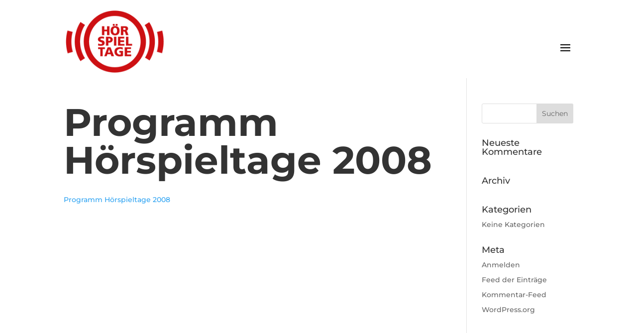

--- FILE ---
content_type: text/css
request_url: https://www.hoerspieltage.at/hoerspieltage/wp-content/themes/DiviChild/style.css?ver=4.27.4
body_size: 5030
content:
/*
 Theme Name:     hoerspieltage
 Theme URI:      http://www.elegantthemes.com
 Description:    Divi Child-Theme
 Author:         Divi.world
 Author URI:     https://divi.world
 Template:       Divi
 Version:        1.0.0
*/
 
/* =Ab hier kannst du deine CSS-Anpassungen eintragen
------------------------------------------------------- /

/*Navigation Landingpage*/
html {font-size: 100%;}
h1 {
    font-size: 6vw;
	font-weight: 700;
}

/*Rückt den Fließtext ein und erhöht den Durchschuss*/
h3 {line-height:1.2em ;
    padding-left: 0.2em;
	font-weight:300;
	}
	h3 strong{ font-weight:500;}
	
	@media (max-width: 968px){

h3 {line-height:1.1em !important ;
    padding-left: 0.1em !important;
	
}
	}

@media screen and (max-width: 30em) {
h3 {line-height:1.1em !important;
    padding-left: 0;}
}

.et_pb_row {
    padding: 1% 0;
}

/*ZEILENABSTAND am Pad und Phone*/


@media (max-width: 968px){

.et_pb_section_0 .et_pb_row_0{
padding-bottom: 0;
padding-top: 3%;
}

.et_pb_section_0 .et_pb_column_0{
margin-bottom: 0;
}
.et_pb_section_0 .et_pb_row_1{
padding-top:10px;}

}

@media screen and (max-width: 30em) {
.custom-section .et_pb_row {
padding-bottom: 0 !important;
padding-top: 5%;
}

.custom-section .et_pb_column {
margin-bottom: 0 !important;
}
}
/*-------------------------------------- */ 


 /* mobile menu on large screens */

@media only screen and ( min-width:980px ) {
    #et_mobile_nav_menu { display:block !important; margin-bottom:20px; margin-top:6px }
    #top-menu-nav { display:none; }
    .et-fixed-header #et_mobile_nav_menu { margin-bottom:0; }
 
    /* set the width, and right align */
    #mobile_menu { max-width: 200px; right: 0; left:auto; }
	}
	
	 @media screen and (max-width: 64em) {
 #mobile_menu { max-width: 150px; right: 0; left:auto; }
}


	
	/* mobile menu on large screens, farbe, schatten und oberer strich */
 .mobile_menu_bar::after, .mobile_menu_bar::before
 {color:#000000 !important;}
 
 
 .et_mobile_menu {
    background: #fff none repeat scroll 0 0;
    border-top: 2px solid #000000 !important;
    box-shadow: none !important;
	padding: 0;
	}
	
	.et_mobile_menu li a {
    border-bottom: none;
    color: #666;
    display: block;
}

#et-top-navigation {
    font-weight: 500;
}

/*-------------------------------------- */ 

/*hide header shadow */
  #main-header{ 
   -webkit-box-shadow:none!important; 
   -moz-box-shadow:none !important; 
   box-shadow:none !important;}
   
   #main-header.et-fixed-header {
box-shadow: none !important;
}

/*-------------------------------------- */ 
   
   
/*header transparent*/ 
  /*original state*/
#main-header {background-color:#FFFFFF;
opacity:1;}
 
/*scrolling state*/
#main-header.et-fixed-header {background-color:#FFFFFF;
opacity:0.9;}
/*-------------------------------------- */ 

/*logo not shrinking */ 
@media only screen and (min-width: 960px){
.et-fixed-header #et_mobile_nav_menu {
    margin-bottom: 20px!important;
	
}
}

/*-------------------------------------- */ 
  
 /*logo not shrinking too much on tablet */  
 
#logo {
max-height: 100%;
margin-top: 10px !important;
}

/*-------------------------------------- */ 

  
  .et_pb_section {
    padding: 10px 0 !important;
}
  
  
   /* verhindert das springen des content beim header,
   padding hat den gleichen wert wie die höhe des headers*/ 
   
  #page-container {padding-top: 150px !important;}
  
  @media screen and (max-width: 60em) {
#page-container {padding-top: 90px !important;}
}

@media screen and (max-width: 50em) {
#page-container {padding-top: 80px !important;}
}

@media screen and (max-width: 30em){
#page-container {padding-top: 80px !important;}
}
  
  /*-------------------------------------- */ 
  
  /* navigation link farbe ändern */ 
 .orange h1:hover {color: #e99566}
.gelb h1:hover {color:#fdf893;}

.blau h1:hover {color:#abd2f4;}

.rot h1:hover {color:#cd5b6c;}

.gruen h1:hover {color:#bdd8a5;}

.rosa h1:hover {color:#dea5a5;}

.grau h1:hover {color:#c4c4c4}

.gallerie h1:hover {color:#e1b096}

.Violett h1:hover {color:#b676b1}
/*-------------------------------------- */ 
.gelb h1:{color:#fdf893;}

.blau h1:{color:#abd2f4;}

.rot h1:{color:#cd5b6c;}

.gruen h1:{color:#bdd8a5;}

.rosa h1:{color:#dea5a5;}
.gallerie h1 :{color:#e1b096;}

/*-------------------------------------- */ 

/*textspalte auf der Seite Programm*/ 

.spalte3 {
    width:25% !important;
}

@media screen and (max-width: 64em) {
.spalte3 {
    width:100% !important;
}

h3{font-size:20px !important;
line-height:1em;}
}

@media screen and (max-width: 50em) {
.spalte3 {
    width:100% !important;
}

h3{font-size:20px !important;
line-height:1em;}
}

@media screen and (max-width: 30em){
.spalte3 {
    width:100% !important;
}


/*-------------------------------------- */ 


h3{font-size:15px !important;
line-height:1em;}
}

.et_pb_row_1 {padding-top: 10px !important;
}

.et_pb_row_0{padding-top: 2%;
}


#main-footer {
display:none;
}

/*----------TEAM---------------- 

#TeamSpalte_1 {width:28% !important;}

#TeamSpalte_2 {width:40% !important;}
*/ 


/* Blendet den Titel in Galerie links aus */
.et_pb_gallery_title, .mfp-gallery .mfp-title { display: none; }